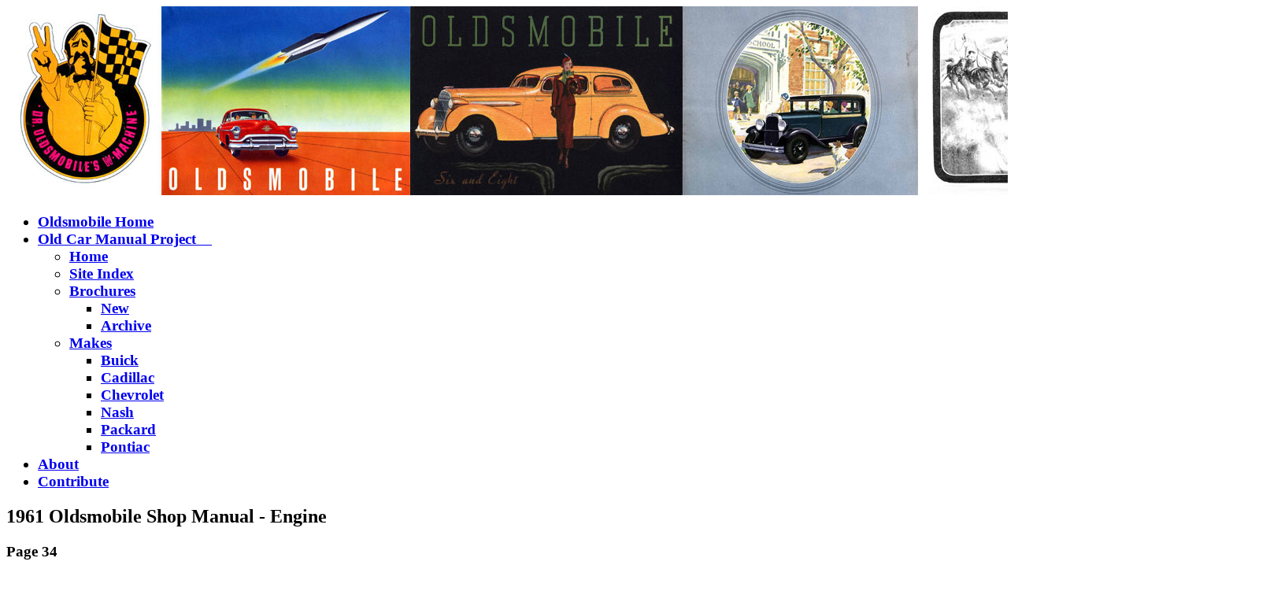

--- FILE ---
content_type: text/html
request_url: https://oldsmobile.oldcarmanualproject.com/manuals/1961/1961%20Shop%20Manual/08-Engine/image34.html
body_size: 2223
content:
<!doctype html>
<!--[if lt IE 7]> <html class="ie6 oldie"> <![endif]-->
<!--[if IE 7]>    <html class="ie7 oldie"> <![endif]-->
<!--[if IE 8]>    <html class="ie8 oldie"> <![endif]-->
<!--[if gt IE 8]><!-->
<html class="">
<!--<![endif]-->
<head>
    <meta name="generator" content="ThumbaWumba 2.0 Freeware">
    <meta charset="utf-8">
    <meta name="viewport" content="width=device-width, initial-scale=1">
    <title>1961 Oldsmobile Shop Manual - Engine Page 34 of 74</title>
    <meta name="description" content="1961 Oldsmobile Shop Manual - Engine">

    <link
href="http://oldsmobile.oldcarmanualproject.com/css/boilerplate.css"
rel="stylesheet" type="text/css">
<link href="http://oldsmobile.oldcarmanualproject.com/css/main.css"
rel="stylesheet" type="text/css">
<link href="http://oldsmobile.oldcarmanualproject.com/css/styles.css"
rel="stylesheet" type="text/css">
<link href='http://fonts.googleapis.com/css?family=Poppins:700,400'
rel='stylesheet' type='text/css'>
<link
href="http://oldsmobile.oldcarmanualproject.com/SpryAssets/SpryMenuBarHorizo
nta
l.
css" rel="stylesheet" type="text/css">

<!--[if lt IE 9]>
<script src="//html5shiv.googlecode.com/svn/trunk/html5.js"></script>
<![endif]-->
<script
src="http://oldsmobile.oldcarmanualproject.com/css/respond.min.js"></script>
<script
src="http://oldsmobile.oldcarmanualproject.com/SpryAssets/SpryMenuBar.js"
type="text/javascript"></script>

  </head>

<body>

<div class="gridContainer clearfix">
  <div id="headerimage"><img name="oldsheaderimage"
src="../../../../images/oldsmobileheader120116.jpg"
alt="Oldsmobile manuals from the Old Car Manual Project" style="max-
width:100%;></div>


<div id="navbar" >
    <h3>
   	<ul id="MainMenu" class="MenuBarHorizontal">
      <li><a href="http://oldsmobile.oldcarmanualproject.com">Oldsmobile
Home</a></li>
      <li><a href="#" class="MenuBarItemSubmenu">Old Car Manual Project
&nbsp;&nbsp;&nbsp;</a>
        <ul>
          <li><a href="http://www.oldcarmanualproject.com"
title="HomePage">Home</a></li>
          <li><a href="http://www.oldirononline.com" title="SiteIndex">Site
Index</a></li>
          <li><a href="#" title="Brochures"
class="MenuBarItemSubmenu">Brochures</a>
            <ul>
              <li><a href="http://www.oldcarbrochures.org">New</a></li>
              <li><a href="http://www.oldcarbrochures.com">Archive</a></li>
            </ul>
          </li>
          <li><a href="#" title="Makes" class="MenuBarItemSubmenu">Makes</a>
            <ul>
<li><a href="http://buick.oldcarmanualproject.com">Buick</a></li>
<li><a href="http://cadillac.oldcarmanualproject.com">Cadillac</a></li>
              <li><a
href="http://chevy.oldcarmanualproject.com">Chevrolet</a></li>
              <li><a
href="http://nash.oldcarmanualproject.com">Nash</a></li>
              <li><a
href="http://packard.oldcarmanualproject.com">Packard</a></li>
              <li><a
href="http://pontiac.oldcarmanualproject.com">Pontiac</a></li>
            </ul>
          </li>
        </ul>
      </li>
      <li><a href="../../../pages/about.html">About</a></li>
      <li><a href="../../../pages/contribute.html">Contribute</a></li>

    </ul>
    </h3>
  </div><!-- navbar ends -->


  <div id="introduction">
    <div id="ShopManualTitle">
      <h2>1961 Oldsmobile Shop Manual - Engine</h2>
      <h3>Page 34</h3>
    </div>

    <div id="ShopManualTitleRHS">

    <script async
src="//pagead2.googlesyndication.com/pagead/js/adsbygoogle.js"></script>
<!-- Pontiac-RHSTop -->
<ins class="adsbygoogle"
     style="display:block"
     data-ad-client="ca-pub-1753017650679806"
     data-ad-slot="1545098392"
     data-ad-format="auto"></ins>
<script>
(adsbygoogle = window.adsbygoogle || []).push({});
</script>

    </div> <!--ShopManualTitleRHS ends -->
  </div><!-- introduction ends -->



  <div id="news">

<div align="center"><!-- image nav -->

  <hr width="100%">

<script async
src="//pagead2.googlesyndication.com/pagead/js/adsbygoogle.js"></script>
<!-- Pontiac-MIDAD -->
<ins class="adsbygoogle"
     style="display:block"
     data-ad-client="ca-pub-1753017650679806"
     data-ad-slot="3021831595"
     data-ad-format="auto"></ins>
<script>
(adsbygoogle = window.adsbygoogle || []).push({});
</script>


 <!-- Thumba code follows -->

  <table width="75%" border="0">
    <tr>

      <td><em>image 34 of 74</em></td>
      <td><em>&nbsp;<a href="image35.html">next image &gt;</a></em></td>
    </tr>
    <tr>

      <td><em><a href="page1.html">back to index</a></em></td>
      <td> <em>&nbsp; <a href="image74.html"> last image
&gt;&gt;</a></em></td>
    </tr>
  </table>

</div><!-- end of container for image nav -->

<div> <!-- container for content image -->
  <p></p>
  <a href="b_P0034.jpg">
  <img src="n_P0034.jpg" border=0 width="768" height="1024"
alt="n_P0034.jpg">
  </a>
  <p></p>
  <h5>View this image in <a href="b_P0034.jpg">original size</a></h5>
  <p>


  </div><!-- end of container for content image -->


<!-- thumba code ends -->


 <div id="botad">


   <script async
src="//pagead2.googlesyndication.com/pagead/js/adsbygoogle.js"></script>
<!-- Pontiac-BOTAD -->
<ins class="adsbygoogle"
     style="display:block"
     data-ad-client="ca-pub-1753017650679806"
     data-ad-slot="4498564791"
     data-ad-format="auto"></ins>
<script>
(adsbygoogle = window.adsbygoogle || []).push({});
</script>


</div><!-- botad ends -->

  <div id="footer"><span class="clearfix">(c) 2016 by <a
href="http://www.oldcarmanualproject.com">The Old Car Manual Project</a> |
<a href="http://oldsmobile.oldcarmanualproject.com/pages/about.html">About
Us</a>
| <a
href="http://oldsmobile.oldcarmanualproject.com/pages/privacy.html">Privacy<
/a>
| <a
href="http://oldsmobile.oldcarmanualproject.com/pages/about.html">Contact</a
>
Much of the material on this website is in   the public domain and has no
copyright attached to it. Original articles   appearing herein are subject
to copyright. Please don't copy stuff from   this site without asking; it
may belong to someone! <br>
Material on this website is presented solely for historical research and
educational purposes only. Any   trademarks appearing on this site are the
sole property of the   registered owners. No endorsement by the trademark
owners is to be   construed, nor was any sought. The products, brand names,
characters,   related slogans and indicia are or may be claimed as
trademarks of their   respective owners. The use of such material falls
under the Fair Use   provisions of intellectual property laws.</span></div>
</div><!-- footer ends -->
<script type="text/javascript">
var MenuBar1 = new Spry.Widget.MenuBar("MainMenu",
{imgDown:"SpryAssets/SpryMenuBarDownHover.gif",
imgRight:"SpryAssets/SpryMenuBarRightHover.gif"});
  </script>
</body>
</html>


--- FILE ---
content_type: text/html; charset=utf-8
request_url: https://www.google.com/recaptcha/api2/aframe
body_size: 266
content:
<!DOCTYPE HTML><html><head><meta http-equiv="content-type" content="text/html; charset=UTF-8"></head><body><script nonce="uLQtou0lijy9nRb6EQEX7g">/** Anti-fraud and anti-abuse applications only. See google.com/recaptcha */ try{var clients={'sodar':'https://pagead2.googlesyndication.com/pagead/sodar?'};window.addEventListener("message",function(a){try{if(a.source===window.parent){var b=JSON.parse(a.data);var c=clients[b['id']];if(c){var d=document.createElement('img');d.src=c+b['params']+'&rc='+(localStorage.getItem("rc::a")?sessionStorage.getItem("rc::b"):"");window.document.body.appendChild(d);sessionStorage.setItem("rc::e",parseInt(sessionStorage.getItem("rc::e")||0)+1);localStorage.setItem("rc::h",'1768525928051');}}}catch(b){}});window.parent.postMessage("_grecaptcha_ready", "*");}catch(b){}</script></body></html>